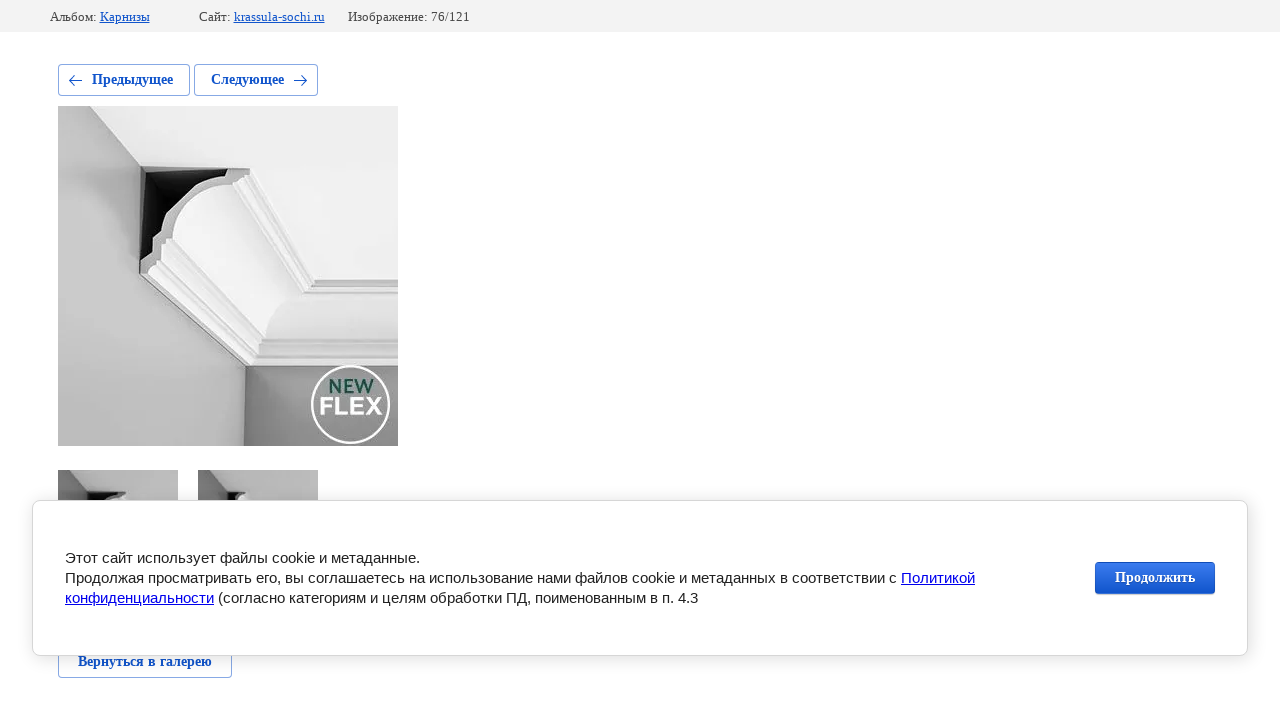

--- FILE ---
content_type: text/html; charset=utf-8
request_url: http://krassula-sochi.ru/orac/photo/645271211
body_size: 2761
content:
			
	
	
	




	






	<!doctype html>
	<html lang="ru">
	<head>
		<meta charset="UTF-8">
		<meta name="robots" content="all"/>
		<title>Карниз CX106 200 x 11.8 x 11.7 cm</title>
		<meta http-equiv="Content-Type" content="text/html; charset=UTF-8" />
		<meta name="description" content="Карниз CX106 200 x 11.8 x 11.7 cm" />
		<meta name="keywords" content="Карниз CX106 200 x 11.8 x 11.7 cm" />
		<meta name="viewport" content="width=device-width, initial-scale=1.0, maximum-scale=1.0, user-scalable=no">
		
            <!-- 46b9544ffa2e5e73c3c971fe2ede35a5 -->
            <script src='/shared/s3/js/lang/ru.js'></script>
            <script src='/shared/s3/js/common.min.js'></script>
        <link rel='stylesheet' type='text/css' href='/shared/s3/css/calendar.css' /><link rel='stylesheet' type='text/css' href='/shared/highslide-4.1.13/highslide.min.css'/>
<script type='text/javascript' src='/shared/highslide-4.1.13/highslide.packed.js'></script>
<script type='text/javascript'>
hs.graphicsDir = '/shared/highslide-4.1.13/graphics/';
hs.outlineType = null;
hs.showCredits = false;
hs.lang={cssDirection:'ltr',loadingText:'Загрузка...',loadingTitle:'Кликните чтобы отменить',focusTitle:'Нажмите чтобы перенести вперёд',fullExpandTitle:'Увеличить',fullExpandText:'Полноэкранный',previousText:'Предыдущий',previousTitle:'Назад (стрелка влево)',nextText:'Далее',nextTitle:'Далее (стрелка вправо)',moveTitle:'Передвинуть',moveText:'Передвинуть',closeText:'Закрыть',closeTitle:'Закрыть (Esc)',resizeTitle:'Восстановить размер',playText:'Слайд-шоу',playTitle:'Слайд-шоу (пробел)',pauseText:'Пауза',pauseTitle:'Приостановить слайд-шоу (пробел)',number:'Изображение %1/%2',restoreTitle:'Нажмите чтобы посмотреть картинку, используйте мышь для перетаскивания. Используйте клавиши вперёд и назад'};</script>
<link rel="icon" href="/favicon.ico" type="image/x-icon">

<!--s3_require-->
<link rel="stylesheet" href="/g/basestyle/1.0.1/gallery2/gallery2.css" type="text/css"/>
<link rel="stylesheet" href="/g/basestyle/1.0.1/cookie.message/cookie.message.css" type="text/css"/>
<link rel="stylesheet" href="/g/basestyle/1.0.1/gallery2/gallery2.blue.css" type="text/css"/>
<script type="text/javascript" src="/g/basestyle/1.0.1/gallery2/gallery2.js" async></script>
<link rel="stylesheet" href="/g/basestyle/1.0.1/cookie.message/cookie.message.blue.css" type="text/css"/>
<script type="text/javascript" src="/g/basestyle/1.0.1/cookie.message/cookie.message.js" async></script>
<!--/s3_require-->

	</head>
	<body>
		<div class="g-page g-page-gallery2 g-page-gallery2--photo">

		
		
			<div class="g-panel g-panel--fill g-panel--no-rounded g-panel--fixed-top">
	<div class="g-gallery2-info ">
					<div class="g-gallery2-info__item">
				<div class="g-gallery2-info__item-label">Альбом:</div>
				<a href="/orac/album/karnizy" class="g-gallery2-info__item-value">Карнизы</a>
			</div>
				<div class="g-gallery2-info__item">
			<div class="g-gallery2-info__item-label">Сайт:</div>
			<a href="//krassula-sochi.ru" class="g-gallery2-info__item-value">krassula-sochi.ru</a>

			<div class="g-gallery2-info__item-label">Изображение: 76/121</div>
		</div>
	</div>
</div>
			<h1></h1>
			
										
										
			
			
			<a href="/orac/photo/645271011" class="g-button g-button--invert g-button--arr-left">Предыдущее</a>
			<a href="/orac/photo/645271411" class="g-button g-button--invert g-button--arr-right">Следующее</a>

			
			<div class="g-gallery2-preview ">
	<img src="/thumb/2/OzJDu5XmpCj2T-Td_Igoxg/800r600/d/karniz_cx106_200_x_118_x_117_cm.jpg">
</div>

			
			<a href="/orac/photo/645271011" class="g-gallery2-thumb g-gallery2-thumb--prev">
	<span class="g-gallery2-thumb__image"><img src="/thumb/2/9MWTOKK38GyT0XgkpdmvZQ/160r120/d/karniz_cx107_200_x_118_x_117_cm.jpg"></span>
	<span class="g-link g-link--arr-left">Предыдущее</span>
</a>
			
			<a href="/orac/photo/645271411" class="g-gallery2-thumb g-gallery2-thumb--next">
	<span class="g-gallery2-thumb__image"><img src="/thumb/2/C3B_GSxijmRqjLrBD1pH5w/160r120/d/karniz_cx108_200_x_54_x_55_cm.jpg"></span>
	<span class="g-link g-link--arr-right">Следующее</span>
</a>
			
			<div class="g-line"><a href="/orac/album/karnizy" class="g-button g-button--invert">Вернуться в галерею</a></div>

		
			</div>

	
<!-- assets.bottom -->
<!-- </noscript></script></style> -->
<script src="/my/s3/js/site.min.js?1769515702" ></script>
<script src="https://cp.onicon.ru/loader/543cb3a272d22c326e0000fe.js" data-auto async></script>
<script >/*<![CDATA[*/
var megacounter_key="f14eb9ba1ea94ee63a96228aaf5981a7";
(function(d){
    var s = d.createElement("script");
    s.src = "//counter.megagroup.ru/loader.js?"+new Date().getTime();
    s.async = true;
    d.getElementsByTagName("head")[0].appendChild(s);
})(document);
/*]]>*/</script>


					<!--noindex-->
		<div id="s3-cookie-message" class="s3-cookie-message-wrap">
			<div class="s3-cookie-message">
				<div class="s3-cookie-message__text">
					<p>Этот сайт использует файлы cookie и метаданные.<br />
Продолжая просматривать его, вы соглашаетесь на использование нами файлов cookie и метаданных в соответствии с <a href="/politika-konfidencialnosti" target="_blank">Политикой конфиденциальности</a> (согласно категориям и целям обработки ПД, поименованным в п. 4.3</p>
				</div>
				<div class="s3-cookie-message__btn">
					<div id="s3-cookie-message__btn" class="g-button">
						Продолжить
					</div>
				</div>
			</div>
		</div>
		<!--/noindex-->
	
<script >/*<![CDATA[*/
$ite.start({"sid":46845,"vid":46955,"aid":3471,"stid":4,"cp":21,"active":true,"domain":"krassula-sochi.ru","lang":"ru","trusted":false,"debug":false,"captcha":3,"onetap":[{"provider":"vkontakte","provider_id":"51971278","code_verifier":"2DMGM0NM02YTZyGRklVYNlQG2zYlghEMYjOIN2hgyNW"}]});
/*]]>*/</script>
<!-- /assets.bottom -->
</body>
	</html>


--- FILE ---
content_type: text/javascript
request_url: http://counter.megagroup.ru/f14eb9ba1ea94ee63a96228aaf5981a7.js?r=&s=1280*720*24&u=http%3A%2F%2Fkrassula-sochi.ru%2Forac%2Fphoto%2F645271211&t=%D0%9A%D0%B0%D1%80%D0%BD%D0%B8%D0%B7%20CX106%20200%20x%2011.8%20x%2011.7%20cm&fv=0,0&en=1&rld=0&fr=0&callback=_sntnl1769562030497&1769562030497
body_size: 198
content:
//:1
_sntnl1769562030497({date:"Wed, 28 Jan 2026 01:00:30 GMT", res:"1"})